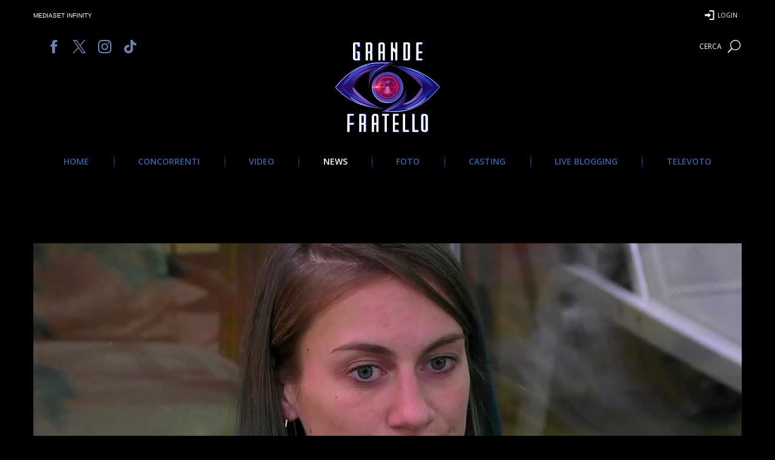

--- FILE ---
content_type: text/html; charset=utf-8
request_url: https://www.google.com/recaptcha/api2/aframe
body_size: 267
content:
<!DOCTYPE HTML><html><head><meta http-equiv="content-type" content="text/html; charset=UTF-8"></head><body><script nonce="ywXguJgryfqbM-FU6P5Ybg">/** Anti-fraud and anti-abuse applications only. See google.com/recaptcha */ try{var clients={'sodar':'https://pagead2.googlesyndication.com/pagead/sodar?'};window.addEventListener("message",function(a){try{if(a.source===window.parent){var b=JSON.parse(a.data);var c=clients[b['id']];if(c){var d=document.createElement('img');d.src=c+b['params']+'&rc='+(localStorage.getItem("rc::a")?sessionStorage.getItem("rc::b"):"");window.document.body.appendChild(d);sessionStorage.setItem("rc::e",parseInt(sessionStorage.getItem("rc::e")||0)+1);localStorage.setItem("rc::h",'1769103394304');}}}catch(b){}});window.parent.postMessage("_grecaptcha_ready", "*");}catch(b){}</script></body></html>